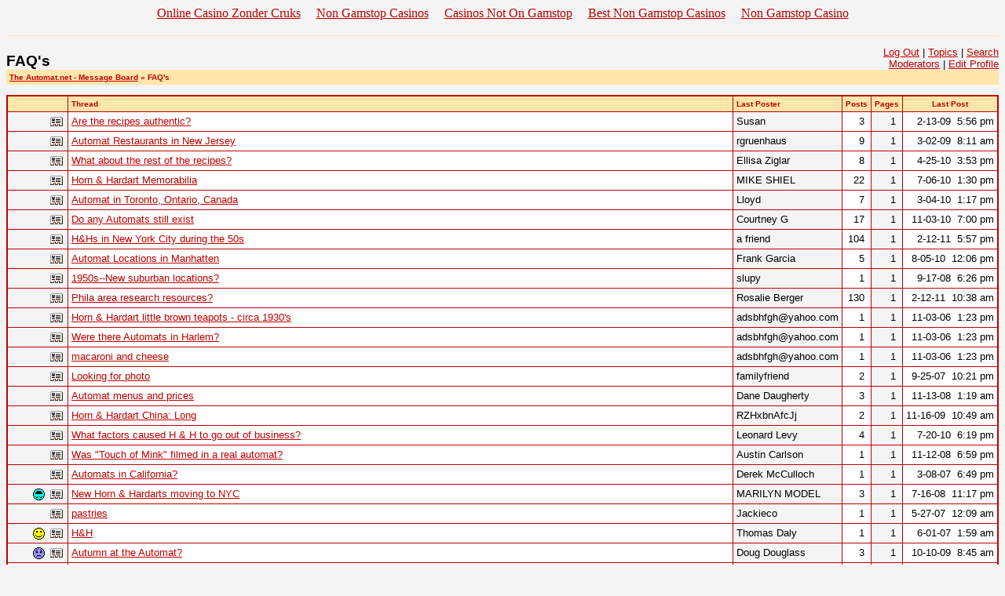

--- FILE ---
content_type: text/html; charset=UTF-8
request_url: https://www.theautomat.net/discus/messages/4/4.html
body_size: 6111
content:
<html>
<!--Topic: 4/FAQ&#39;s-->
<!--Me: 4/FAQ&#39;s-->
<!--Properties: -->
<!--Param: SublistCreate-->
<!--Parent: 4-->
<head>
	<meta http-equiv="Content-Type" content="text/html; charset=UTF-8">
<title>The Automat.net - Message Board: FAQ's</title>
	<link rel="canonical" href="https://theautomat.net/discus/messages/4/4.html">
<meta http-equiv="pragma" content="no-cache">
<meta name="description" content="">
<meta name="keywords" content="">
<meta name="robots" content="">
<script language="javascript">
<!-- ;
function initpage () {
if (document.userpass) {
if (document.userpass.username) {
if (document.userpass.username.value == "") {
document.userpass.username.value = readcookie("user")
}
}
if (document.userpass.passwd) {
if (document.userpass.passwd.value == "") {
document.userpass.passwd.value = readcookie("rpwd")
}
}
}
cookieinit();
}
function setcookie(name, value, store) {
if (store >= 1) {
var expire = new Date ();
if (store == 1) {
expire.setTime (expire.getTime() + (365*24*60*60*1000));
}
if (store == 2) {
expire.setTime (expire.getTime() + (1*24*60*60*1000));
}
} else {
var expire = null;
}
document.cookie = name + "=" + escape(value) + ((expire == null) ? "" : "; expires=" + expire.toGMTString()) + "; path=/";
}
function cookieinit() {
var last_time = readcookie("lastvisit");
var last_session = readcookie("lastsession");
var offset = readcookie("offset");
var now = new Date ();
var browser_time = now.getTime();
setcookie("lastvisit", browser_time, 1);
var server_now = "";
if (server_now != "") {
offset = browser_time - (1000*server_now);
setcookie("offset", offset, 1);
}
if (last_time == "" || last_time == null || last_time == 0) {
last_time = browser_time + (3*24*60*60*365*1000);
}
if (last_session == null || last_session == 0 || last_session == "") {
setcookie("lastsession", last_time, 0);
last_session = last_time;
}
if (browser_time - last_time > (15 * 60 * 1000)) {
setcookie("lastsession", last_time, 0);
last_session = last_time;
}
var server_gmt_offset = 0;
var compare_time = (last_session - offset) / 1000;
if (document.images) {
img_new = new Image();
img_new.src = "../../../discus/clipart/new.gif";
}
if (document.images) {
if ((1234565761 - server_gmt_offset) > compare_time) {
document.img6.src = img_new.src;
}
if ((1235999496 - server_gmt_offset) > compare_time) {
document.img7.src = img_new.src;
}
if ((1272225215 - server_gmt_offset) > compare_time) {
document.img8.src = img_new.src;
}
if ((1278437413 - server_gmt_offset) > compare_time) {
document.img10.src = img_new.src;
}
if ((1267726634 - server_gmt_offset) > compare_time) {
document.img11.src = img_new.src;
}
if ((1288825252 - server_gmt_offset) > compare_time) {
document.img14.src = img_new.src;
}
if ((1297551465 - server_gmt_offset) > compare_time) {
document.img15.src = img_new.src;
}
if ((1281024414 - server_gmt_offset) > compare_time) {
document.img16.src = img_new.src;
}
if ((1221690402 - server_gmt_offset) > compare_time) {
document.img17.src = img_new.src;
}
if ((1297525138 - server_gmt_offset) > compare_time) {
document.img18.src = img_new.src;
}
if ((1162578201 - server_gmt_offset) > compare_time) {
document.img22.src = img_new.src;
}
if ((1162578205 - server_gmt_offset) > compare_time) {
document.img24.src = img_new.src;
}
if ((1162578209 - server_gmt_offset) > compare_time) {
document.img33.src = img_new.src;
}
if ((1190773287 - server_gmt_offset) > compare_time) {
document.img35.src = img_new.src;
}
if ((1226557145 - server_gmt_offset) > compare_time) {
document.img40.src = img_new.src;
}
if ((1258386549 - server_gmt_offset) > compare_time) {
document.img41.src = img_new.src;
}
if ((1279664364 - server_gmt_offset) > compare_time) {
document.img42.src = img_new.src;
}
if ((1226534386 - server_gmt_offset) > compare_time) {
document.img44.src = img_new.src;
}
if ((1173397785 - server_gmt_offset) > compare_time) {
document.img46.src = img_new.src;
}
if ((1216264679 - server_gmt_offset) > compare_time) {
document.img47.src = img_new.src;
}
if ((1180238953 - server_gmt_offset) > compare_time) {
document.img52.src = img_new.src;
}
if ((1180677566 - server_gmt_offset) > compare_time) {
document.img53.src = img_new.src;
}
if ((1255178724 - server_gmt_offset) > compare_time) {
document.img54.src = img_new.src;
}
if ((1226561036 - server_gmt_offset) > compare_time) {
document.img56.src = img_new.src;
}
if ((1256589396 - server_gmt_offset) > compare_time) {
document.img60.src = img_new.src;
}
if ((1226565392 - server_gmt_offset) > compare_time) {
document.img61.src = img_new.src;
}
if ((1202321527 - server_gmt_offset) > compare_time) {
document.img62.src = img_new.src;
}
if ((1202505438 - server_gmt_offset) > compare_time) {
document.img63.src = img_new.src;
}
if ((1226550248 - server_gmt_offset) > compare_time) {
document.img65.src = img_new.src;
}
if ((1207671284 - server_gmt_offset) > compare_time) {
document.img66.src = img_new.src;
}
if ((1207671656 - server_gmt_offset) > compare_time) {
document.img67.src = img_new.src;
}
if ((1236325834 - server_gmt_offset) > compare_time) {
document.img68.src = img_new.src;
}
if ((1215673098 - server_gmt_offset) > compare_time) {
document.img71.src = img_new.src;
}
if ((1226352150 - server_gmt_offset) > compare_time) {
document.img74.src = img_new.src;
}
if ((1234572864 - server_gmt_offset) > compare_time) {
document.img82.src = img_new.src;
}
if ((1286665175 - server_gmt_offset) > compare_time) {
document.img86.src = img_new.src;
}
if ((1287437489 - server_gmt_offset) > compare_time) {
document.img91.src = img_new.src;
}
if ((1296680130 - server_gmt_offset) > compare_time) {
document.img94.src = img_new.src;
}
if ((1296905929 - server_gmt_offset) > compare_time) {
document.img95.src = img_new.src;
}
}
}
function readcookie(name) {
var i = 0; var lookfor = name + "="
while (i < document.cookie.length) {
var j = i + lookfor.length
if (document.cookie.substring(i,j) == lookfor) {
var endstr = document.cookie.indexOf(";", j)
if (endstr == -1) {
endstr = document.cookie.length
}
return unescape(document.cookie.substring(j, endstr))
}
i = document.cookie.indexOf(" ", i) + 1
if (i == 0) {
break
}
}
return ""
}
// end hide -->
</script>
<style type="text/css">
<!--
p.topborder { border-bottom: thin #FFE6AA solid; padding-bottom: 4pt }
p { font: 10pt Verdana,Arial,Helvetica; }
table.topsection { }
td.topsect1 { vertical-align: bottom; text-align: left; font: 14pt Verdana,Arial,Helvetica; font-weight: 600; }
td.topsect2 { vertical-align: top; text-align: right; font: 10pt Verdana,Arial,Helvetica; }
td.nb { font: 10pt Verdana,Arial,Helvetica; }
td.b { font: 10pt Verdana,Arial,Helvetica; font-weight: 600;}
-->
</style>
</head>
<body bgcolor="#F4F4F4" text="#000000" link="#BF0000" vlink="#CC3333" alink="#0000FF" onload="initpage()"><div style="text-align: center;"><a href="https://www.liftmetrix.com/" style="padding: 5px 10px;">Online Casino Zonder Cruks</a><a href="https://www.victimsupportni.co.uk/" style="padding: 5px 10px;">Non Gamstop Casinos</a><a href="https://www.copyrighthub.co.uk/" style="padding: 5px 10px;">Casinos Not On Gamstop</a><a href="https://www.avon-tyres.co.uk/" style="padding: 5px 10px;">Best Non Gamstop Casinos</a><a href="https://groovemag.co.uk/" style="padding: 5px 10px;">Non Gamstop Casino</a></div>
<basefont size="2"><font face="Verdana,Arial,Helvetica" size="2">
<a name="MT"></a>
<p class="topborder">
</p><table class="topsection" width="100%" border="0" cellpadding="0" cellspacing="0">
<tr>
<td class="topsect1">FAQ's</td>
<td class="topsect2">
<a href="../../../cgi-bin/discus/discus_pg_logout.html">Log Out</a> |
<a href="../../../cgi-bin/discus/discus_pg_topics.html">Topics</a> |
<a href="../../../cgi-bin/discus/search.html">Search</a>
<br>
<a href="../../../cgi-bin/discus/board-contact.html">Moderators</a> |
<a href="../../../cgi-bin/discus/board-profile.html">Edit Profile</a>
</td>
</tr>
</table>

<a name="MT"></a>
<table border="0" cellpadding="4" cellspacing="0" width="100%">
<tr bgcolor="#FFE6AA">
<td valign="top" align="left" width="80%"><font size="1" face="Verdana,Arial,Helvetica" color="#BF0000"><b>
<a href="../../../cgi-bin/discus/discus_pg_topics.html"><font color="#BF0000">The Automat.net - Message Board</font></a> »
FAQ's
</b></font></td>
<td valign="top" align="right" width="20%"><font size="1" face="Verdana,Arial,Helvetica" color="#BF0000"><b>
 
</b></font></td>
</tr></table>
<p>
</p><table border="0" cellspacing="0" cellpadding="1" width="100%" bgcolor="#BF0000"><tr><td>
<table border="0" cellpadding="4" cellspacing="1" width="100%">
<tr bgcolor="#FFE6AA">
<td><font size="1"> </font></td>
<td><font size="1" face="Verdana,Arial,Helvetica" color="#BF0000"><b>Thread</b></font></td>
<td><font size="1" face="Verdana,Arial,Helvetica" color="#BF0000"><b>Last Poster</b></font></td>
<td align="center"><font size="1" face="Verdana,Arial,Helvetica" color="#BF0000"><b>Posts</b></font></td>
<td align="center"><font size="1" face="Verdana,Arial,Helvetica" color="#BF0000"><b>Pages</b></font></td>
<td align="center"><font size="1" face="Verdana,Arial,Helvetica" color="#BF0000"><b>Last Post</b></font></td>
</tr>
<!--Top: 6-->
<tr>
<td nowrap valign="top" bgcolor="#F4F4F4"><img name="img6" height="11" width="28" border="0" src="../../../discus/icons/tree_j.gif" alt=""><img src="../../../discus/icons/tree_j.gif" height="16" width="20"><img src="../../../discus/icons/tree_r.gif" height="16" width="20"></td><td width="80%" valign="top" bgcolor="#ffffff"><font face="Verdana,Arial,Helvetica" size="2"><a href="../../../discus/messages/4/6_1234565761.html">Are the recipes authentic?</a></font></td><td nowrap valign="top" bgcolor="#F4F4F4"><font face="Verdana,Arial,Helvetica" size="2">Susan</font></td><td valign="top" bgcolor="#ffffff" align="right"><font face="Verdana,Arial,Helvetica" size="2">3 </font></td><td valign="top" bgcolor="#F4F4F4" align="right"><font face="Verdana,Arial,Helvetica" size="2">1 </font></td><td nowrap valign="top" bgcolor="#ffffff" align="right"><font face="Verdana,Arial,Helvetica" size="2">2-13-09  5:56 pm</font></td></tr>
<!--/Top-->
<!--Top: 7-->
<tr>
<td nowrap valign="top" bgcolor="#F4F4F4"><img name="img7" height="11" width="28" border="0" src="../../../discus/icons/tree_j.gif" alt=""><img src="../../../discus/icons/tree_j.gif" height="16" width="20"><img src="../../../discus/icons/tree_r.gif" height="16" width="20"></td><td width="80%" valign="top" bgcolor="#ffffff"><font face="Verdana,Arial,Helvetica" size="2"><a href="../../../discus/messages/4/7_1235999496.html">Automat Restaurants in New Jersey</a></font></td><td nowrap valign="top" bgcolor="#F4F4F4"><font face="Verdana,Arial,Helvetica" size="2">rgruenhaus</font></td><td valign="top" bgcolor="#ffffff" align="right"><font face="Verdana,Arial,Helvetica" size="2">9 </font></td><td valign="top" bgcolor="#F4F4F4" align="right"><font face="Verdana,Arial,Helvetica" size="2">1 </font></td><td nowrap valign="top" bgcolor="#ffffff" align="right"><font face="Verdana,Arial,Helvetica" size="2">3-02-09  8:11 am</font></td></tr>
<!--/Top-->
<!--Top: 8-->
<tr>
<td nowrap valign="top" bgcolor="#F4F4F4"><img name="img8" height="11" width="28" border="0" src="../../../discus/icons/tree_j.gif" alt=""><img src="../../../discus/icons/tree_j.gif" height="16" width="20"><img src="../../../discus/icons/tree_r.gif" height="16" width="20"></td><td width="80%" valign="top" bgcolor="#ffffff"><font face="Verdana,Arial,Helvetica" size="2"><a href="../../../discus/messages/4/8_1272225215.html">What about the rest of the recipes?</a></font></td><td nowrap valign="top" bgcolor="#F4F4F4"><font face="Verdana,Arial,Helvetica" size="2">Ellisa Ziglar</font></td><td valign="top" bgcolor="#ffffff" align="right"><font face="Verdana,Arial,Helvetica" size="2">8 </font></td><td valign="top" bgcolor="#F4F4F4" align="right"><font face="Verdana,Arial,Helvetica" size="2">1 </font></td><td nowrap valign="top" bgcolor="#ffffff" align="right"><font face="Verdana,Arial,Helvetica" size="2">4-25-10  3:53 pm</font></td></tr>
<!--/Top-->
<!--Top: 10-->
<tr>
<td nowrap valign="top" bgcolor="#F4F4F4"><img name="img10" height="11" width="28" border="0" src="../../../discus/icons/tree_j.gif" alt=""><img src="../../../discus/icons/tree_j.gif" height="16" width="20"><img src="../../../discus/icons/tree_r.gif" height="16" width="20"></td><td width="80%" valign="top" bgcolor="#ffffff"><font face="Verdana,Arial,Helvetica" size="2"><a href="../../../discus/messages/4/10_1278437413.html">Horn &amp; Hardart Memorabilia</a></font></td><td nowrap valign="top" bgcolor="#F4F4F4"><font face="Verdana,Arial,Helvetica" size="2">MIKE SHIEL</font></td><td valign="top" bgcolor="#ffffff" align="right"><font face="Verdana,Arial,Helvetica" size="2">22 </font></td><td valign="top" bgcolor="#F4F4F4" align="right"><font face="Verdana,Arial,Helvetica" size="2">1 </font></td><td nowrap valign="top" bgcolor="#ffffff" align="right"><font face="Verdana,Arial,Helvetica" size="2">7-06-10  1:30 pm</font></td></tr>
<!--/Top-->
<!--Top: 11-->
<tr>
<td nowrap valign="top" bgcolor="#F4F4F4"><img name="img11" height="11" width="28" border="0" src="../../../discus/icons/tree_j.gif" alt=""><img src="../../../discus/icons/tree_j.gif" height="16" width="20"><img src="../../../discus/icons/tree_r.gif" height="16" width="20"></td><td width="80%" valign="top" bgcolor="#ffffff"><font face="Verdana,Arial,Helvetica" size="2"><a href="../../../discus/messages/4/11_1267726634.html">Automat in Toronto, Ontario, Canada</a></font></td><td nowrap valign="top" bgcolor="#F4F4F4"><font face="Verdana,Arial,Helvetica" size="2">Lloyd</font></td><td valign="top" bgcolor="#ffffff" align="right"><font face="Verdana,Arial,Helvetica" size="2">7 </font></td><td valign="top" bgcolor="#F4F4F4" align="right"><font face="Verdana,Arial,Helvetica" size="2">1 </font></td><td nowrap valign="top" bgcolor="#ffffff" align="right"><font face="Verdana,Arial,Helvetica" size="2">3-04-10  1:17 pm</font></td></tr>
<!--/Top-->
<!--Top: 14-->
<tr>
<td nowrap valign="top" bgcolor="#F4F4F4"><img name="img14" height="11" width="28" border="0" src="../../../discus/icons/tree_j.gif" alt=""><img src="../../../discus/icons/tree_j.gif" height="16" width="20"><img src="../../../discus/icons/tree_r.gif" height="16" width="20"></td><td width="80%" valign="top" bgcolor="#ffffff"><font face="Verdana,Arial,Helvetica" size="2"><a href="../../../discus/messages/4/14_1288825252.html">Do any Automats still exist </a></font></td><td nowrap valign="top" bgcolor="#F4F4F4"><font face="Verdana,Arial,Helvetica" size="2">Courtney G</font></td><td valign="top" bgcolor="#ffffff" align="right"><font face="Verdana,Arial,Helvetica" size="2">17 </font></td><td valign="top" bgcolor="#F4F4F4" align="right"><font face="Verdana,Arial,Helvetica" size="2">1 </font></td><td nowrap valign="top" bgcolor="#ffffff" align="right"><font face="Verdana,Arial,Helvetica" size="2">11-03-10  7:00 pm</font></td></tr>
<!--/Top-->
<!--Top: 15-->
<tr>
<td nowrap valign="top" bgcolor="#F4F4F4"><img name="img15" height="11" width="28" border="0" src="../../../discus/icons/tree_j.gif" alt=""><img src="../../../discus/icons/tree_j.gif" height="16" width="20"><img src="../../../discus/icons/tree_r.gif" height="16" width="20"></td><td width="80%" valign="top" bgcolor="#ffffff"><font face="Verdana,Arial,Helvetica" size="2"><a href="../../../discus/messages/4/15_1297551465.html">H&amp;Hs in New York City during the 50s</a></font></td><td nowrap valign="top" bgcolor="#F4F4F4"><font face="Verdana,Arial,Helvetica" size="2">a friend </font></td><td valign="top" bgcolor="#ffffff" align="right"><font face="Verdana,Arial,Helvetica" size="2">104 </font></td><td valign="top" bgcolor="#F4F4F4" align="right"><font face="Verdana,Arial,Helvetica" size="2">1 </font></td><td nowrap valign="top" bgcolor="#ffffff" align="right"><font face="Verdana,Arial,Helvetica" size="2">2-12-11  5:57 pm</font></td></tr>
<!--/Top-->
<!--Top: 16-->
<tr>
<td nowrap valign="top" bgcolor="#F4F4F4"><img name="img16" height="11" width="28" border="0" src="../../../discus/icons/tree_j.gif" alt=""><img src="../../../discus/icons/tree_j.gif" height="16" width="20"><img src="../../../discus/icons/tree_r.gif" height="16" width="20"></td><td width="80%" valign="top" bgcolor="#ffffff"><font face="Verdana,Arial,Helvetica" size="2"><a href="../../../discus/messages/4/16_1281024414.html">Automat Locations in Manhatten</a></font></td><td nowrap valign="top" bgcolor="#F4F4F4"><font face="Verdana,Arial,Helvetica" size="2">Frank Garcia</font></td><td valign="top" bgcolor="#ffffff" align="right"><font face="Verdana,Arial,Helvetica" size="2">5 </font></td><td valign="top" bgcolor="#F4F4F4" align="right"><font face="Verdana,Arial,Helvetica" size="2">1 </font></td><td nowrap valign="top" bgcolor="#ffffff" align="right"><font face="Verdana,Arial,Helvetica" size="2">8-05-10  12:06 pm</font></td></tr>
<!--/Top-->
<!--Top: 17-->
<tr>
<td nowrap valign="top" bgcolor="#F4F4F4"><img name="img17" height="11" width="28" border="0" src="../../../discus/icons/tree_j.gif" alt=""><img src="../../../discus/icons/tree_j.gif" height="16" width="20"><img src="../../../discus/icons/tree_r.gif" height="16" width="20"></td><td width="80%" valign="top" bgcolor="#ffffff"><font face="Verdana,Arial,Helvetica" size="2"><a href="../../../discus/messages/4/17_1221690402.html">1950s--New suburban locations?</a></font></td><td nowrap valign="top" bgcolor="#F4F4F4"><font face="Verdana,Arial,Helvetica" size="2">slupy</font></td><td valign="top" bgcolor="#ffffff" align="right"><font face="Verdana,Arial,Helvetica" size="2">1 </font></td><td valign="top" bgcolor="#F4F4F4" align="right"><font face="Verdana,Arial,Helvetica" size="2">1 </font></td><td nowrap valign="top" bgcolor="#ffffff" align="right"><font face="Verdana,Arial,Helvetica" size="2">9-17-08  6:26 pm</font></td></tr>
<!--/Top-->
<!--Top: 18-->
<tr>
<td nowrap valign="top" bgcolor="#F4F4F4"><img name="img18" height="11" width="28" border="0" src="../../../discus/icons/tree_j.gif" alt=""><img src="../../../discus/icons/tree_j.gif" height="16" width="20"><img src="../../../discus/icons/tree_r.gif" height="16" width="20"></td><td width="80%" valign="top" bgcolor="#ffffff"><font face="Verdana,Arial,Helvetica" size="2"><a href="../../../discus/messages/4/18_1297525138.html">Phila area research resources?</a></font></td><td nowrap valign="top" bgcolor="#F4F4F4"><font face="Verdana,Arial,Helvetica" size="2">Rosalie Berger</font></td><td valign="top" bgcolor="#ffffff" align="right"><font face="Verdana,Arial,Helvetica" size="2">130 </font></td><td valign="top" bgcolor="#F4F4F4" align="right"><font face="Verdana,Arial,Helvetica" size="2">1 </font></td><td nowrap valign="top" bgcolor="#ffffff" align="right"><font face="Verdana,Arial,Helvetica" size="2">2-12-11  10:38 am</font></td></tr>
<!--/Top-->
<!--Top: 22-->
<tr>
<td nowrap valign="top" bgcolor="#F4F4F4"><img name="img22" height="11" width="28" border="0" src="../../../discus/icons/tree_j.gif" alt=""><img src="../../../discus/icons/tree_j.gif" height="16" width="20"><img src="../../../discus/icons/tree_r.gif" height="16" width="20"></td><td width="80%" valign="top" bgcolor="#ffffff"><font face="Verdana,Arial,Helvetica" size="2"><a href="../../../discus/messages/4/22_1162578201.html">Horn &amp; Hardart little brown teapots - circa 1930's</a></font></td><td nowrap valign="top" bgcolor="#F4F4F4"><font face="Verdana,Arial,Helvetica" size="2"><a href="/cdn-cgi/l/email-protection" class="__cf_email__" data-cfemail="1a7b7e6978727c7d725a637b72757534797577">[email&#160;protected]</a></font></td><td valign="top" bgcolor="#ffffff" align="right"><font face="Verdana,Arial,Helvetica" size="2">1 </font></td><td valign="top" bgcolor="#F4F4F4" align="right"><font face="Verdana,Arial,Helvetica" size="2">1 </font></td><td nowrap valign="top" bgcolor="#ffffff" align="right"><font face="Verdana,Arial,Helvetica" size="2">11-03-06  1:23 pm</font></td></tr>
<!--/Top-->
<!--Top: 24-->
<tr>
<td nowrap valign="top" bgcolor="#F4F4F4"><img name="img24" height="11" width="28" border="0" src="../../../discus/icons/tree_j.gif" alt=""><img src="../../../discus/icons/tree_j.gif" height="16" width="20"><img src="../../../discus/icons/tree_r.gif" height="16" width="20"></td><td width="80%" valign="top" bgcolor="#ffffff"><font face="Verdana,Arial,Helvetica" size="2"><a href="../../../discus/messages/4/24_1162578205.html">Were there Automats in Harlem?</a></font></td><td nowrap valign="top" bgcolor="#F4F4F4"><font face="Verdana,Arial,Helvetica" size="2"><a href="/cdn-cgi/l/email-protection" class="__cf_email__" data-cfemail="93f2f7e0f1fbf5f4fbd3eaf2fbfcfcbdf0fcfe">[email&#160;protected]</a></font></td><td valign="top" bgcolor="#ffffff" align="right"><font face="Verdana,Arial,Helvetica" size="2">1 </font></td><td valign="top" bgcolor="#F4F4F4" align="right"><font face="Verdana,Arial,Helvetica" size="2">1 </font></td><td nowrap valign="top" bgcolor="#ffffff" align="right"><font face="Verdana,Arial,Helvetica" size="2">11-03-06  1:23 pm</font></td></tr>
<!--/Top-->
<!--Top: 33-->
<tr>
<td nowrap valign="top" bgcolor="#F4F4F4"><img name="img33" height="11" width="28" border="0" src="../../../discus/icons/tree_j.gif" alt=""><img src="../../../discus/icons/tree_j.gif" height="16" width="20"><img src="../../../discus/icons/tree_r.gif" height="16" width="20"></td><td width="80%" valign="top" bgcolor="#ffffff"><font face="Verdana,Arial,Helvetica" size="2"><a href="../../../discus/messages/4/33_1162578209.html">macaroni and cheese</a></font></td><td nowrap valign="top" bgcolor="#F4F4F4"><font face="Verdana,Arial,Helvetica" size="2"><a href="/cdn-cgi/l/email-protection" class="__cf_email__" data-cfemail="92f3f6e1f0faf4f5fad2ebf3fafdfdbcf1fdff">[email&#160;protected]</a></font></td><td valign="top" bgcolor="#ffffff" align="right"><font face="Verdana,Arial,Helvetica" size="2">1 </font></td><td valign="top" bgcolor="#F4F4F4" align="right"><font face="Verdana,Arial,Helvetica" size="2">1 </font></td><td nowrap valign="top" bgcolor="#ffffff" align="right"><font face="Verdana,Arial,Helvetica" size="2">11-03-06  1:23 pm</font></td></tr>
<!--/Top-->
<!--Top: 35-->
<tr>
<td nowrap valign="top" bgcolor="#F4F4F4"><img name="img35" height="11" width="28" border="0" src="../../../discus/icons/tree_j.gif" alt=""><img src="../../../discus/icons/tree_j.gif" height="16" width="20"><img src="../../../discus/icons/tree_r.gif" height="16" width="20"></td><td width="80%" valign="top" bgcolor="#ffffff"><font face="Verdana,Arial,Helvetica" size="2"><a href="../../../discus/messages/4/35_1190773287.html">Looking for photo</a></font></td><td nowrap valign="top" bgcolor="#F4F4F4"><font face="Verdana,Arial,Helvetica" size="2">familyfriend</font></td><td valign="top" bgcolor="#ffffff" align="right"><font face="Verdana,Arial,Helvetica" size="2">2 </font></td><td valign="top" bgcolor="#F4F4F4" align="right"><font face="Verdana,Arial,Helvetica" size="2">1 </font></td><td nowrap valign="top" bgcolor="#ffffff" align="right"><font face="Verdana,Arial,Helvetica" size="2">9-25-07  10:21 pm</font></td></tr>
<!--/Top-->
<!--Top: 40-->
<tr>
<td nowrap valign="top" bgcolor="#F4F4F4"><img name="img40" height="11" width="28" border="0" src="../../../discus/icons/tree_j.gif" alt=""><img src="../../../discus/icons/tree_j.gif" height="16" width="20"><img src="../../../discus/icons/tree_r.gif" height="16" width="20"></td><td width="80%" valign="top" bgcolor="#ffffff"><font face="Verdana,Arial,Helvetica" size="2"><a href="../../../discus/messages/4/40_1226557145.html">Automat menus and prices</a></font></td><td nowrap valign="top" bgcolor="#F4F4F4"><font face="Verdana,Arial,Helvetica" size="2">Dane Daugherty</font></td><td valign="top" bgcolor="#ffffff" align="right"><font face="Verdana,Arial,Helvetica" size="2">3 </font></td><td valign="top" bgcolor="#F4F4F4" align="right"><font face="Verdana,Arial,Helvetica" size="2">1 </font></td><td nowrap valign="top" bgcolor="#ffffff" align="right"><font face="Verdana,Arial,Helvetica" size="2">11-13-08  1:19 am</font></td></tr>
<!--/Top-->
<!--Top: 41-->
<tr>
<td nowrap valign="top" bgcolor="#F4F4F4"><img name="img41" height="11" width="28" border="0" src="../../../discus/icons/tree_j.gif" alt=""><img src="../../../discus/icons/tree_j.gif" height="16" width="20"><img src="../../../discus/icons/tree_r.gif" height="16" width="20"></td><td width="80%" valign="top" bgcolor="#ffffff"><font face="Verdana,Arial,Helvetica" size="2"><a href="../../../discus/messages/4/41_1258386549.html">Horn &amp; Hardart China: Long</a></font></td><td nowrap valign="top" bgcolor="#F4F4F4"><font face="Verdana,Arial,Helvetica" size="2">RZHxbnAfcJj</font></td><td valign="top" bgcolor="#ffffff" align="right"><font face="Verdana,Arial,Helvetica" size="2">2 </font></td><td valign="top" bgcolor="#F4F4F4" align="right"><font face="Verdana,Arial,Helvetica" size="2">1 </font></td><td nowrap valign="top" bgcolor="#ffffff" align="right"><font face="Verdana,Arial,Helvetica" size="2">11-16-09  10:49 am</font></td></tr>
<!--/Top-->
<!--Top: 42-->
<tr>
<td nowrap valign="top" bgcolor="#F4F4F4"><img name="img42" height="11" width="28" border="0" src="../../../discus/icons/tree_j.gif" alt=""><img src="../../../discus/icons/tree_j.gif" height="16" width="20"><img src="../../../discus/icons/tree_r.gif" height="16" width="20"></td><td width="80%" valign="top" bgcolor="#ffffff"><font face="Verdana,Arial,Helvetica" size="2"><a href="../../../discus/messages/4/42_1279664364.html">What factors caused H &amp; H to go out of business?</a></font></td><td nowrap valign="top" bgcolor="#F4F4F4"><font face="Verdana,Arial,Helvetica" size="2">Leonard Levy</font></td><td valign="top" bgcolor="#ffffff" align="right"><font face="Verdana,Arial,Helvetica" size="2">4 </font></td><td valign="top" bgcolor="#F4F4F4" align="right"><font face="Verdana,Arial,Helvetica" size="2">1 </font></td><td nowrap valign="top" bgcolor="#ffffff" align="right"><font face="Verdana,Arial,Helvetica" size="2">7-20-10  6:19 pm</font></td></tr>
<!--/Top-->
<!--Top: 44-->
<tr>
<td nowrap valign="top" bgcolor="#F4F4F4"><img name="img44" height="11" width="28" border="0" src="../../../discus/icons/tree_j.gif" alt=""><img src="../../../discus/icons/tree_j.gif" height="16" width="20"><img src="../../../discus/icons/tree_r.gif" height="16" width="20"></td><td width="80%" valign="top" bgcolor="#ffffff"><font face="Verdana,Arial,Helvetica" size="2"><a href="../../../discus/messages/4/44_1226534386.html">Was "Touch of Mink" filmed in a real automat?</a></font></td><td nowrap valign="top" bgcolor="#F4F4F4"><font face="Verdana,Arial,Helvetica" size="2">Austin Carlson</font></td><td valign="top" bgcolor="#ffffff" align="right"><font face="Verdana,Arial,Helvetica" size="2">1 </font></td><td valign="top" bgcolor="#F4F4F4" align="right"><font face="Verdana,Arial,Helvetica" size="2">1 </font></td><td nowrap valign="top" bgcolor="#ffffff" align="right"><font face="Verdana,Arial,Helvetica" size="2">11-12-08  6:59 pm</font></td></tr>
<!--/Top-->
<!--Top: 46-->
<tr>
<td nowrap valign="top" bgcolor="#F4F4F4"><img name="img46" height="11" width="28" border="0" src="../../../discus/icons/tree_j.gif" alt=""><img src="../../../discus/icons/tree_j.gif" height="16" width="20"><img src="../../../discus/icons/tree_r.gif" height="16" width="20"></td><td width="80%" valign="top" bgcolor="#ffffff"><font face="Verdana,Arial,Helvetica" size="2"><a href="../../../discus/messages/4/46_1173397785.html">Automats in California?</a></font></td><td nowrap valign="top" bgcolor="#F4F4F4"><font face="Verdana,Arial,Helvetica" size="2">Derek McCulloch</font></td><td valign="top" bgcolor="#ffffff" align="right"><font face="Verdana,Arial,Helvetica" size="2">1 </font></td><td valign="top" bgcolor="#F4F4F4" align="right"><font face="Verdana,Arial,Helvetica" size="2">1 </font></td><td nowrap valign="top" bgcolor="#ffffff" align="right"><font face="Verdana,Arial,Helvetica" size="2">3-08-07  6:49 pm</font></td></tr>
<!--/Top-->
<!--Top: 47-->
<tr>
<td nowrap valign="top" bgcolor="#F4F4F4"><img name="img47" height="11" width="28" border="0" src="../../../discus/icons/tree_j.gif" alt=""><img src="../../../discus/clipart/rofl.gif" height="15" width="15" alt=""><img src="../../../discus/icons/tree_j.gif" height="1" width="5"><img src="../../../discus/icons/tree_r.gif" height="16" width="20"></td><td width="80%" valign="top" bgcolor="#ffffff"><font face="Verdana,Arial,Helvetica" size="2"><a href="../../../discus/messages/4/47_1216264679.html">New Horn &amp; Hardarts moving to NYC</a></font></td><td nowrap valign="top" bgcolor="#F4F4F4"><font face="Verdana,Arial,Helvetica" size="2">MARILYN MODEL</font></td><td valign="top" bgcolor="#ffffff" align="right"><font face="Verdana,Arial,Helvetica" size="2">3 </font></td><td valign="top" bgcolor="#F4F4F4" align="right"><font face="Verdana,Arial,Helvetica" size="2">1 </font></td><td nowrap valign="top" bgcolor="#ffffff" align="right"><font face="Verdana,Arial,Helvetica" size="2">7-16-08  11:17 pm</font></td></tr>
<!--/Top-->
<!--Top: 52-->
<tr>
<td nowrap valign="top" bgcolor="#F4F4F4"><img name="img52" height="11" width="28" border="0" src="../../../discus/icons/tree_j.gif" alt=""><img src="../../../discus/icons/tree_j.gif" height="16" width="20"><img src="../../../discus/icons/tree_r.gif" height="16" width="20"></td><td width="80%" valign="top" bgcolor="#ffffff"><font face="Verdana,Arial,Helvetica" size="2"><a href="../../../discus/messages/4/52_1180238953.html">pastries</a></font></td><td nowrap valign="top" bgcolor="#F4F4F4"><font face="Verdana,Arial,Helvetica" size="2">Jackieco</font></td><td valign="top" bgcolor="#ffffff" align="right"><font face="Verdana,Arial,Helvetica" size="2">1 </font></td><td valign="top" bgcolor="#F4F4F4" align="right"><font face="Verdana,Arial,Helvetica" size="2">1 </font></td><td nowrap valign="top" bgcolor="#ffffff" align="right"><font face="Verdana,Arial,Helvetica" size="2">5-27-07  12:09 am</font></td></tr>
<!--/Top-->
<!--Top: 53-->
<tr>
<td nowrap valign="top" bgcolor="#F4F4F4"><img name="img53" height="11" width="28" border="0" src="../../../discus/icons/tree_j.gif" alt=""><img src="../../../discus/clipart/happy.gif" height="15" width="15" alt=""><img src="../../../discus/icons/tree_j.gif" height="1" width="5"><img src="../../../discus/icons/tree_r.gif" height="16" width="20"></td><td width="80%" valign="top" bgcolor="#ffffff"><font face="Verdana,Arial,Helvetica" size="2"><a href="../../../discus/messages/4/53_1180677566.html">H&amp;H</a></font></td><td nowrap valign="top" bgcolor="#F4F4F4"><font face="Verdana,Arial,Helvetica" size="2">Thomas Daly</font></td><td valign="top" bgcolor="#ffffff" align="right"><font face="Verdana,Arial,Helvetica" size="2">1 </font></td><td valign="top" bgcolor="#F4F4F4" align="right"><font face="Verdana,Arial,Helvetica" size="2">1 </font></td><td nowrap valign="top" bgcolor="#ffffff" align="right"><font face="Verdana,Arial,Helvetica" size="2">6-01-07  1:59 am</font></td></tr>
<!--/Top-->
<!--Top: 54-->
<tr>
<td nowrap valign="top" bgcolor="#F4F4F4"><img name="img54" height="11" width="28" border="0" src="../../../discus/icons/tree_j.gif" alt=""><img src="../../../discus/clipart/sad.gif" height="15" width="15" alt=""><img src="../../../discus/icons/tree_j.gif" height="1" width="5"><img src="../../../discus/icons/tree_r.gif" height="16" width="20"></td><td width="80%" valign="top" bgcolor="#ffffff"><font face="Verdana,Arial,Helvetica" size="2"><a href="../../../discus/messages/4/54_1255178724.html">Autumn at the Automat?</a></font></td><td nowrap valign="top" bgcolor="#F4F4F4"><font face="Verdana,Arial,Helvetica" size="2">Doug Douglass</font></td><td valign="top" bgcolor="#ffffff" align="right"><font face="Verdana,Arial,Helvetica" size="2">3 </font></td><td valign="top" bgcolor="#F4F4F4" align="right"><font face="Verdana,Arial,Helvetica" size="2">1 </font></td><td nowrap valign="top" bgcolor="#ffffff" align="right"><font face="Verdana,Arial,Helvetica" size="2">10-10-09  8:45 am</font></td></tr>
<!--/Top-->
<!--Top: 56-->
<tr>
<td nowrap valign="top" bgcolor="#F4F4F4"><img name="img56" height="11" width="28" border="0" src="../../../discus/icons/tree_j.gif" alt=""><img src="../../../discus/icons/tree_j.gif" height="16" width="20"><img src="../../../discus/icons/tree_r.gif" height="16" width="20"></td><td width="80%" valign="top" bgcolor="#ffffff"><font face="Verdana,Arial,Helvetica" size="2"><a href="../../../discus/messages/4/56_1226561036.html">Whatever Happened to The GILLEECE TWINS?</a></font></td><td nowrap valign="top" bgcolor="#F4F4F4"><font face="Verdana,Arial,Helvetica" size="2">Felecia Evans</font></td><td valign="top" bgcolor="#ffffff" align="right"><font face="Verdana,Arial,Helvetica" size="2">1 </font></td><td valign="top" bgcolor="#F4F4F4" align="right"><font face="Verdana,Arial,Helvetica" size="2">1 </font></td><td nowrap valign="top" bgcolor="#ffffff" align="right"><font face="Verdana,Arial,Helvetica" size="2">11-13-08  2:23 am</font></td></tr>
<!--/Top-->
<!--Top: 60-->
<tr>
<td nowrap valign="top" bgcolor="#F4F4F4"><img name="img60" height="11" width="28" border="0" src="../../../discus/icons/tree_j.gif" alt=""><img src="../../../discus/clipart/happy.gif" height="15" width="15" alt=""><img src="../../../discus/icons/tree_j.gif" height="1" width="5"><img src="../../../discus/icons/tree_r.gif" height="16" width="20"></td><td width="80%" valign="top" bgcolor="#ffffff"><font face="Verdana,Arial,Helvetica" size="2"><a href="../../../discus/messages/4/60_1256589396.html">modern Automat machine</a></font></td><td nowrap valign="top" bgcolor="#F4F4F4"><font face="Verdana,Arial,Helvetica" size="2">William Reps</font></td><td valign="top" bgcolor="#ffffff" align="right"><font face="Verdana,Arial,Helvetica" size="2">2 </font></td><td valign="top" bgcolor="#F4F4F4" align="right"><font face="Verdana,Arial,Helvetica" size="2">1 </font></td><td nowrap valign="top" bgcolor="#ffffff" align="right"><font face="Verdana,Arial,Helvetica" size="2">10-26-09  4:36 pm</font></td></tr>
<!--/Top-->
<!--Top: 61-->
<tr>
<td nowrap valign="top" bgcolor="#F4F4F4"><img name="img61" height="11" width="28" border="0" src="../../../discus/icons/tree_j.gif" alt=""><img src="../../../discus/icons/tree_j.gif" height="16" width="20"><img src="../../../discus/icons/tree_r.gif" height="16" width="20"></td><td width="80%" valign="top" bgcolor="#ffffff"><font face="Verdana,Arial,Helvetica" size="2"><a href="../../../discus/messages/4/61_1226565392.html">Horn &amp; Hardart dishes</a></font></td><td nowrap valign="top" bgcolor="#F4F4F4"><font face="Verdana,Arial,Helvetica" size="2">Ashley Mccray</font></td><td valign="top" bgcolor="#ffffff" align="right"><font face="Verdana,Arial,Helvetica" size="2">1 </font></td><td valign="top" bgcolor="#F4F4F4" align="right"><font face="Verdana,Arial,Helvetica" size="2">1 </font></td><td nowrap valign="top" bgcolor="#ffffff" align="right"><font face="Verdana,Arial,Helvetica" size="2">11-13-08  3:36 am</font></td></tr>
<!--/Top-->
<!--Top: 62-->
<tr>
<td nowrap valign="top" bgcolor="#F4F4F4"><img name="img62" height="11" width="28" border="0" src="../../../discus/icons/tree_j.gif" alt=""><img src="../../../discus/icons/tree_j.gif" height="16" width="20"><img src="../../../discus/icons/tree_r.gif" height="16" width="20"></td><td width="80%" valign="top" bgcolor="#ffffff"><font face="Verdana,Arial,Helvetica" size="2"><a href="../../../discus/messages/4/62_1202321527.html">owning a machine</a></font></td><td nowrap valign="top" bgcolor="#F4F4F4"><font face="Verdana,Arial,Helvetica" size="2">HD Swift</font></td><td valign="top" bgcolor="#ffffff" align="right"><font face="Verdana,Arial,Helvetica" size="2">1 </font></td><td valign="top" bgcolor="#F4F4F4" align="right"><font face="Verdana,Arial,Helvetica" size="2">1 </font></td><td nowrap valign="top" bgcolor="#ffffff" align="right"><font face="Verdana,Arial,Helvetica" size="2">2-06-08  1:12 pm</font></td></tr>
<!--/Top-->
<!--Top: 63-->
<tr>
<td nowrap valign="top" bgcolor="#F4F4F4"><img name="img63" height="11" width="28" border="0" src="../../../discus/icons/tree_j.gif" alt=""><img src="../../../discus/icons/tree_j.gif" height="16" width="20"><img src="../../../discus/icons/tree_r.gif" height="16" width="20"></td><td width="80%" valign="top" bgcolor="#ffffff"><font face="Verdana,Arial,Helvetica" size="2"><a href="../../../discus/messages/4/63_1202505438.html">Cooking?</a></font></td><td nowrap valign="top" bgcolor="#F4F4F4"><font face="Verdana,Arial,Helvetica" size="2">treefrog</font></td><td valign="top" bgcolor="#ffffff" align="right"><font face="Verdana,Arial,Helvetica" size="2">1 </font></td><td valign="top" bgcolor="#F4F4F4" align="right"><font face="Verdana,Arial,Helvetica" size="2">1 </font></td><td nowrap valign="top" bgcolor="#ffffff" align="right"><font face="Verdana,Arial,Helvetica" size="2">2-08-08  4:17 pm</font></td></tr>
<!--/Top-->
<!--Top: 65-->
<tr>
<td nowrap valign="top" bgcolor="#F4F4F4"><img name="img65" height="11" width="28" border="0" src="../../../discus/icons/tree_j.gif" alt=""><img src="../../../discus/icons/tree_j.gif" height="16" width="20"><img src="../../../discus/icons/tree_r.gif" height="16" width="20"></td><td width="80%" valign="top" bgcolor="#ffffff"><font face="Verdana,Arial,Helvetica" size="2"><a href="../../../discus/messages/4/65_1226550248.html">horn &amp; hardart delivery trucks</a></font></td><td nowrap valign="top" bgcolor="#F4F4F4"><font face="Verdana,Arial,Helvetica" size="2">Stacey Haynes</font></td><td valign="top" bgcolor="#ffffff" align="right"><font face="Verdana,Arial,Helvetica" size="2">1 </font></td><td valign="top" bgcolor="#F4F4F4" align="right"><font face="Verdana,Arial,Helvetica" size="2">1 </font></td><td nowrap valign="top" bgcolor="#ffffff" align="right"><font face="Verdana,Arial,Helvetica" size="2">11-12-08  11:24 pm</font></td></tr>
<!--/Top-->
<!--Top: 66-->
<tr>
<td nowrap valign="top" bgcolor="#F4F4F4"><img name="img66" height="11" width="28" border="0" src="../../../discus/icons/tree_j.gif" alt=""><img src="../../../discus/clipart/talker.gif" height="15" width="15" alt=""><img src="../../../discus/icons/tree_j.gif" height="1" width="5"><img src="../../../discus/icons/tree_r.gif" height="16" width="20"></td><td width="80%" valign="top" bgcolor="#ffffff"><font face="Verdana,Arial,Helvetica" size="2"><a href="../../../discus/messages/4/66_1207671284.html">huge commissary on the west side of manhattan</a></font></td><td nowrap valign="top" bgcolor="#F4F4F4"><font face="Verdana,Arial,Helvetica" size="2">dave krawiecz</font></td><td valign="top" bgcolor="#ffffff" align="right"><font face="Verdana,Arial,Helvetica" size="2">1 </font></td><td valign="top" bgcolor="#F4F4F4" align="right"><font face="Verdana,Arial,Helvetica" size="2">1 </font></td><td nowrap valign="top" bgcolor="#ffffff" align="right"><font face="Verdana,Arial,Helvetica" size="2">4-08-08  12:14 pm</font></td></tr>
<!--/Top-->
<!--Top: 67-->
<tr>
<td nowrap valign="top" bgcolor="#F4F4F4"><img name="img67" height="11" width="28" border="0" src="../../../discus/icons/tree_j.gif" alt=""><img src="../../../discus/icons/tree_j.gif" height="16" width="20"><img src="../../../discus/icons/tree_r.gif" height="16" width="20"></td><td width="80%" valign="top" bgcolor="#ffffff"><font face="Verdana,Arial,Helvetica" size="2"><a href="../../../discus/messages/4/67_1207671656.html">the "bible" of h &amp; h that every manager got</a></font></td><td nowrap valign="top" bgcolor="#F4F4F4"><font face="Verdana,Arial,Helvetica" size="2">dave krawiecz</font></td><td valign="top" bgcolor="#ffffff" align="right"><font face="Verdana,Arial,Helvetica" size="2">1 </font></td><td valign="top" bgcolor="#F4F4F4" align="right"><font face="Verdana,Arial,Helvetica" size="2">1 </font></td><td nowrap valign="top" bgcolor="#ffffff" align="right"><font face="Verdana,Arial,Helvetica" size="2">4-08-08  12:20 pm</font></td></tr>
<!--/Top-->
<!--Top: 68-->
<tr>
<td nowrap valign="top" bgcolor="#F4F4F4"><img name="img68" height="11" width="28" border="0" src="../../../discus/icons/tree_j.gif" alt=""><img src="../../../discus/icons/tree_j.gif" height="16" width="20"><img src="../../../discus/icons/tree_r.gif" height="16" width="20"></td><td width="80%" valign="top" bgcolor="#ffffff"><font face="Verdana,Arial,Helvetica" size="2"><a href="../../../discus/messages/4/68_1236325834.html">The jingle "Less Work for Mother"</a></font></td><td nowrap valign="top" bgcolor="#F4F4F4"><font face="Verdana,Arial,Helvetica" size="2">sin4</font></td><td valign="top" bgcolor="#ffffff" align="right"><font face="Verdana,Arial,Helvetica" size="2">1 </font></td><td valign="top" bgcolor="#F4F4F4" align="right"><font face="Verdana,Arial,Helvetica" size="2">1 </font></td><td nowrap valign="top" bgcolor="#ffffff" align="right"><font face="Verdana,Arial,Helvetica" size="2">3-06-09  2:50 am</font></td></tr>
<!--/Top-->
<!--Top: 71-->
<tr>
<td nowrap valign="top" bgcolor="#F4F4F4"><img name="img71" height="11" width="28" border="0" src="../../../discus/icons/tree_j.gif" alt=""><img src="../../../discus/icons/tree_j.gif" height="16" width="20"><img src="../../../discus/icons/tree_r.gif" height="16" width="20"></td><td width="80%" valign="top" bgcolor="#ffffff"><font face="Verdana,Arial,Helvetica" size="2"><a href="../../../discus/messages/4/71_1215673098.html">The automat in 1919 - question</a></font></td><td nowrap valign="top" bgcolor="#F4F4F4"><font face="Verdana,Arial,Helvetica" size="2">Mara</font></td><td valign="top" bgcolor="#ffffff" align="right"><font face="Verdana,Arial,Helvetica" size="2">1 </font></td><td valign="top" bgcolor="#F4F4F4" align="right"><font face="Verdana,Arial,Helvetica" size="2">1 </font></td><td nowrap valign="top" bgcolor="#ffffff" align="right"><font face="Verdana,Arial,Helvetica" size="2">7-10-08  2:58 am</font></td></tr>
<!--/Top-->
<!--Top: 74-->
<tr>
<td nowrap valign="top" bgcolor="#F4F4F4"><img name="img74" height="11" width="28" border="0" src="../../../discus/icons/tree_j.gif" alt=""><img src="../../../discus/icons/tree_j.gif" height="16" width="20"><img src="../../../discus/icons/tree_r.gif" height="16" width="20"></td><td width="80%" valign="top" bgcolor="#ffffff"><font face="Verdana,Arial,Helvetica" size="2"><a href="../../../discus/messages/4/74_1226352150.html">Architectual details</a></font></td><td nowrap valign="top" bgcolor="#F4F4F4"><font face="Verdana,Arial,Helvetica" size="2">Gary Giglio</font></td><td valign="top" bgcolor="#ffffff" align="right"><font face="Verdana,Arial,Helvetica" size="2">1 </font></td><td valign="top" bgcolor="#F4F4F4" align="right"><font face="Verdana,Arial,Helvetica" size="2">1 </font></td><td nowrap valign="top" bgcolor="#ffffff" align="right"><font face="Verdana,Arial,Helvetica" size="2">11-10-08  4:22 pm</font></td></tr>
<!--/Top-->
<!--Top: 82-->
<tr>
<td nowrap valign="top" bgcolor="#F4F4F4"><img name="img82" height="11" width="28" border="0" src="../../../discus/icons/tree_j.gif" alt=""><img src="../../../discus/icons/tree_j.gif" height="16" width="20"><img src="../../../discus/icons/tree_r.gif" height="16" width="20"></td><td width="80%" valign="top" bgcolor="#ffffff"><font face="Verdana,Arial,Helvetica" size="2"><a href="../../../discus/messages/4/82_1234572864.html">joseph horn</a></font></td><td nowrap valign="top" bgcolor="#F4F4F4"><font face="Verdana,Arial,Helvetica" size="2">Susan</font></td><td valign="top" bgcolor="#ffffff" align="right"><font face="Verdana,Arial,Helvetica" size="2">1 </font></td><td valign="top" bgcolor="#F4F4F4" align="right"><font face="Verdana,Arial,Helvetica" size="2">1 </font></td><td nowrap valign="top" bgcolor="#ffffff" align="right"><font face="Verdana,Arial,Helvetica" size="2">2-13-09  7:54 pm</font></td></tr>
<!--/Top-->
<!--Top: 86-->
<tr>
<td nowrap valign="top" bgcolor="#F4F4F4"><img name="img86" height="11" width="28" border="0" src="../../../discus/icons/tree_j.gif" alt=""><img src="../../../discus/icons/tree_j.gif" height="16" width="20"><img src="../../../discus/icons/tree_r.gif" height="16" width="20"></td><td width="80%" valign="top" bgcolor="#ffffff"><font face="Verdana,Arial,Helvetica" size="2"><a href="../../../discus/messages/4/86_1286665175.html">Special coin from H &amp; H?</a></font></td><td nowrap valign="top" bgcolor="#F4F4F4"><font face="Verdana,Arial,Helvetica" size="2">Roger Magnussen</font></td><td valign="top" bgcolor="#ffffff" align="right"><font face="Verdana,Arial,Helvetica" size="2">2 </font></td><td valign="top" bgcolor="#F4F4F4" align="right"><font face="Verdana,Arial,Helvetica" size="2">1 </font></td><td nowrap valign="top" bgcolor="#ffffff" align="right"><font face="Verdana,Arial,Helvetica" size="2">10-09-10  6:59 pm</font></td></tr>
<!--/Top-->
<!--Top: 91-->
<tr>
<td nowrap valign="top" bgcolor="#F4F4F4"><img name="img91" height="11" width="28" border="0" src="../../../discus/icons/tree_j.gif" alt=""><img src="../../../discus/icons/tree_j.gif" height="16" width="20"><img src="../../../discus/icons/tree_r.gif" height="16" width="20"></td><td width="80%" valign="top" bgcolor="#ffffff"><font face="Verdana,Arial,Helvetica" size="2"><a href="../../../discus/messages/4/91_1287437489.html">Photo licensing?</a></font></td><td nowrap valign="top" bgcolor="#F4F4F4"><font face="Verdana,Arial,Helvetica" size="2">Eve Plumb</font></td><td valign="top" bgcolor="#ffffff" align="right"><font face="Verdana,Arial,Helvetica" size="2">1 </font></td><td valign="top" bgcolor="#F4F4F4" align="right"><font face="Verdana,Arial,Helvetica" size="2">1 </font></td><td nowrap valign="top" bgcolor="#ffffff" align="right"><font face="Verdana,Arial,Helvetica" size="2">10-18-10  5:31 pm</font></td></tr>
<!--/Top-->
<!--Top: 94-->
<tr>
<td nowrap valign="top" bgcolor="#F4F4F4"><img name="img94" height="11" width="28" border="0" src="../../../discus/icons/tree_j.gif" alt=""><img src="../../../discus/icons/tree_j.gif" height="16" width="20"><img src="../../../discus/icons/tree_r.gif" height="16" width="20"></td><td width="80%" valign="top" bgcolor="#ffffff"><font face="Verdana,Arial,Helvetica" size="2"><a href="../../../discus/messages/4/94_1296680130.html">*West Side Story* and H&amp;H?</a></font></td><td nowrap valign="top" bgcolor="#F4F4F4"><font face="Verdana,Arial,Helvetica" size="2">Julia F.</font></td><td valign="top" bgcolor="#ffffff" align="right"><font face="Verdana,Arial,Helvetica" size="2">1 </font></td><td valign="top" bgcolor="#F4F4F4" align="right"><font face="Verdana,Arial,Helvetica" size="2">1 </font></td><td nowrap valign="top" bgcolor="#ffffff" align="right"><font face="Verdana,Arial,Helvetica" size="2">2-02-11  3:55 pm</font></td></tr>
<!--/Top-->
<!--Top: 95-->
<tr>
<td nowrap valign="top" bgcolor="#F4F4F4"><img name="img95" height="11" width="28" border="0" src="../../../discus/icons/tree_j.gif" alt=""><img src="../../../discus/icons/tree_j.gif" height="16" width="20"><img src="../../../discus/icons/tree_r.gif" height="16" width="20"></td><td width="80%" valign="top" bgcolor="#ffffff"><font face="Verdana,Arial,Helvetica" size="2"><a href="../../../discus/messages/4/95_1296905929.html">MMYrghVDBNz</a></font></td><td nowrap valign="top" bgcolor="#F4F4F4"><font face="Verdana,Arial,Helvetica" size="2">name</font></td><td valign="top" bgcolor="#ffffff" align="right"><font face="Verdana,Arial,Helvetica" size="2">1 </font></td><td valign="top" bgcolor="#F4F4F4" align="right"><font face="Verdana,Arial,Helvetica" size="2">1 </font></td><td nowrap valign="top" bgcolor="#ffffff" align="right"><font face="Verdana,Arial,Helvetica" size="2">2-05-11  6:38 am</font></td></tr>
<!--/Top-->
<tr bgcolor="#FFE6AA">
<td><font size="1"> </font></td>
<td><font size="1" face="Verdana,Arial,Helvetica" color="#BF0000"><a href="../../../cgi-bin/discus/board-post_HTTP_REFERER_/4/4_html_action_form.html"><font color="#BF0000">Start New Thread</font></a></font></td>
<td><font size="1" face="Verdana,Arial,Helvetica" color="#BF0000"> </font></td>
<td><font size="1" face="Verdana,Arial,Helvetica" color="#BF0000"> </font></td>
<td><font size="1" face="Verdana,Arial,Helvetica" color="#BF0000"> </font></td>
<td><font size="1" face="Verdana,Arial,Helvetica" color="#BF0000"> </font></td>
</tr>
</table></td></tr></table>

<a name="MB"></a>
<p></p>
<table border="0" cellpadding="4" cellspacing="0" width="100%">
<tr bgcolor="#FFE6AA">
<td valign="top" align="left" width="80%"><font size="1" face="Verdana,Arial,Helvetica" color="#BF0000"><b>
<a href="../../../cgi-bin/discus/discus_pg_topics.html"><font color="#BF0000">Topics</font></a>
| <a href="../../../cgi-bin/discus/search_method_last_number_1_units_1440_tree_ON_where_all.html"><font color="#BF0000">Last Day</font></a>
| <a href="../../../cgi-bin/discus/search_method_last_number_7_units_1440_tree_ON_where_all.html"><font color="#BF0000">Last Week</font></a>
| <a href="../../../cgi-bin/discus/board-viewtree.html"><font color="#BF0000">Tree View</font></a>
| <a href="../../../cgi-bin/discus/search.html"><font color="#BF0000">Search</font></a>
| <a href="../../../cgi-bin/discus/discus_pg_help.html"><font color="#BF0000">Help/Instructions</font></a>
| <a href="../../../cgi-bin/discus/discus_pg_credits.html"><font color="#BF0000">Program Credits</font></a>
</b></font></td>
<td valign="top" align="right" width="20%"><font size="1" face="Verdana,Arial,Helvetica" color="#BF0000"><b>
<a href="../../../cgi-bin/discus/board-admin-menuonly_cmd_start_startfrom_4/4.html" target="_blank"><font color="#BF0000">Administration</font></a>
</b></font>
</td></tr></table>
</font><div style="text-align:center"><h2>Staff favorites</h2><ul style="list-style:none;padding-left:0"><li><a href="https://paleoitalia.org/">Migliori Casino Online</a></li><li><a href="https://www.veritaeaffari.it/">Siti Non Aams Legali In Italia</a></li><li><a href="https://www.clintoncards.co.uk/">Casinos Not On Gamstop</a></li><li><a href="https://nva.org.uk/">Casino Not On Gamstop</a></li><li><a href="https://www.euroapprenticeship.eu/">Casino Online Stranieri Non Aams</a></li><li><a href="https://www.deutsche-seniorenliga.de/">Online Casino</a></li><li><a href="https://www.face-online.org.uk/">UK Casino Not On Gamstop</a></li><li><a href="https://www.smallcharityweek.com/">Slots Not On Gamstop</a></li><li><a href="https://www.engie-ineo.fr/">Meilleur Casino En Ligne</a></li><li><a href="https://ethni-formation.com/">Casino En Ligne France</a></li><li><a href="https://gdalabel.org.uk/">UK Casino Not On Gamstop Self-exclusion</a></li><li><a href="https://link-a.net/">オンラインカジノ おすすめ</a></li><li><a href="https://www.unearthedsounds.co.uk/">UK Casinos Not On Gamstop</a></li><li><a href="https://jrs.digital/">Melhores Cassinos Online</a></li><li><a href="https://energypost.eu/">Casino Sites UK</a></li><li><a href="https://essay-writing-service.co.uk/">Best Non Gamstop Casinos</a></li><li><a href="https://www.thehotelcollection.co.uk/">Non Gamstop Casino Sites UK</a></li><li><a href="https://www.charitydigitalnews.co.uk/">Casino Sites Not On Gamstop</a></li><li><a href="https://religion-freedom-report.org.uk/non-gamstop-casinos">Casinos Not On Gamstop</a></li><li><a href="https://www.startupbritain.org/slot-sites-uk/">Best Slot Sites UK</a></li><li><a href="https://www.contextis.co.uk/">UK Casino Sites Not On Gamstop</a></li><li><a href="https://www.parentalguidance.org.uk/">Non Gamstop Casinos</a></li><li><a href="https://uic.fr/">Casino En Ligne</a></li><li><a href="https://www.tourofbritain.co.uk/">Casinos Not On Gamstop</a></li><li><a href="https://www.uberrock.co.uk/">UK Casino Sites Not On Gamstop</a></li><li><a href="https://www.gmcuk.org/">Uk Betting Sites Not On Gamstop</a></li><li><a href="https://www.invo.org.uk/">Non Gamstop Casino</a></li><li><a href="https://www.cycle-terre.eu/">Casino En Ligne</a></li><li><a href="https://www.crid.be/">Sites De Paris Sportifs Belgique</a></li><li><a href="https://vpah-auvergne-rhone-alpes.fr/">Casinos En Ligne</a></li><li><a href="https://www.sap-co.jp/">バカラとは カジノ</a></li><li><a href="https://www.editions-spartacus.fr/">Nouveau Casino En Ligne Fiable</a></li><li><a href="https://www.edmaster.it/">Scommesse Sportive Crypto</a></li><li><a href="https://the-drone.com/">Meilleur Casino En Ligne 2026</a></li><li><a href="https://www.upkorea.net/">스포츠토토</a></li><li><a href="https://www.editions-sorbonne.fr/">Meilleur Casino En Ligne 2026</a></li><li><a href="https://www.poetes.com/">Meilleur Casino En Ligne</a></li><li><a href="https://normandie2014.com/">Casino En Ligne Fiable</a></li></ul></div><script data-cfasync="false" src="/cdn-cgi/scripts/5c5dd728/cloudflare-static/email-decode.min.js"></script><script defer src="https://static.cloudflareinsights.com/beacon.min.js/vcd15cbe7772f49c399c6a5babf22c1241717689176015" integrity="sha512-ZpsOmlRQV6y907TI0dKBHq9Md29nnaEIPlkf84rnaERnq6zvWvPUqr2ft8M1aS28oN72PdrCzSjY4U6VaAw1EQ==" data-cf-beacon='{"version":"2024.11.0","token":"8120e84f1949451cbf1266898438765d","r":1,"server_timing":{"name":{"cfCacheStatus":true,"cfEdge":true,"cfExtPri":true,"cfL4":true,"cfOrigin":true,"cfSpeedBrain":true},"location_startswith":null}}' crossorigin="anonymous"></script>
</body></html>
